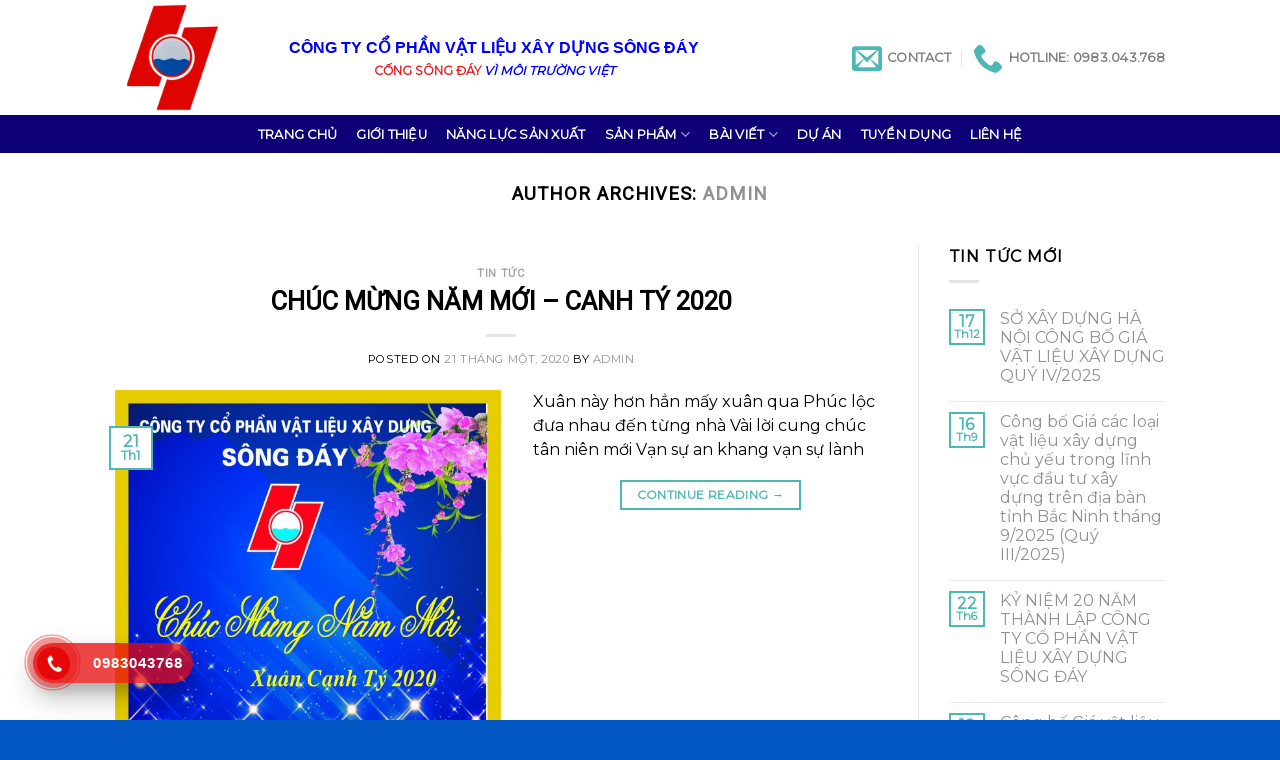

--- FILE ---
content_type: text/html; charset=UTF-8
request_url: https://betongsongday.com/author/admin/page/6/
body_size: 15964
content:
<!DOCTYPE html>
<!--[if IE 9 ]> <html lang="vi-VN" class="ie9 loading-site no-js"> <![endif]-->
<!--[if IE 8 ]> <html lang="vi-VN" class="ie8 loading-site no-js"> <![endif]-->
<!--[if (gte IE 9)|!(IE)]><!--><html lang="vi-VN" class="loading-site no-js"> <!--<![endif]-->
<head>
	<meta charset="UTF-8" />
	<meta name="viewport" content="width=device-width, initial-scale=1.0, maximum-scale=1.0, user-scalable=no" />

	<link rel="profile" href="https://gmpg.org/xfn/11" />
	<link rel="pingback" href="https://betongsongday.com/xmlrpc.php" />

	<script>(function(html){html.className = html.className.replace(/\bno-js\b/,'js')})(document.documentElement);</script>
<title>admin &#8211; Trang 6 &#8211; Bê Tông Sông Đáy</title>
<link rel='dns-prefetch' href='//s.w.org' />
<link rel="alternate" type="application/rss+xml" title="Dòng thông tin Bê Tông Sông Đáy &raquo;" href="https://betongsongday.com/feed/" />
<link rel="alternate" type="application/rss+xml" title="Dòng phản hồi Bê Tông Sông Đáy &raquo;" href="https://betongsongday.com/comments/feed/" />
<link rel="alternate" type="application/rss+xml" title="Dòng thông tin: Bê Tông Sông Đáy &raquo; bài viết bởi admin" href="https://betongsongday.com/author/admin/feed/" />
		<script type="text/javascript">
			window._wpemojiSettings = {"baseUrl":"https:\/\/s.w.org\/images\/core\/emoji\/12.0.0-1\/72x72\/","ext":".png","svgUrl":"https:\/\/s.w.org\/images\/core\/emoji\/12.0.0-1\/svg\/","svgExt":".svg","source":{"concatemoji":"https:\/\/betongsongday.com\/wp-includes\/js\/wp-emoji-release.min.js?ver=5.2.7"}};
			!function(a,b,c){function d(a,b){var c=String.fromCharCode;l.clearRect(0,0,k.width,k.height),l.fillText(c.apply(this,a),0,0);var d=k.toDataURL();l.clearRect(0,0,k.width,k.height),l.fillText(c.apply(this,b),0,0);var e=k.toDataURL();return d===e}function e(a){var b;if(!l||!l.fillText)return!1;switch(l.textBaseline="top",l.font="600 32px Arial",a){case"flag":return!(b=d([55356,56826,55356,56819],[55356,56826,8203,55356,56819]))&&(b=d([55356,57332,56128,56423,56128,56418,56128,56421,56128,56430,56128,56423,56128,56447],[55356,57332,8203,56128,56423,8203,56128,56418,8203,56128,56421,8203,56128,56430,8203,56128,56423,8203,56128,56447]),!b);case"emoji":return b=d([55357,56424,55356,57342,8205,55358,56605,8205,55357,56424,55356,57340],[55357,56424,55356,57342,8203,55358,56605,8203,55357,56424,55356,57340]),!b}return!1}function f(a){var c=b.createElement("script");c.src=a,c.defer=c.type="text/javascript",b.getElementsByTagName("head")[0].appendChild(c)}var g,h,i,j,k=b.createElement("canvas"),l=k.getContext&&k.getContext("2d");for(j=Array("flag","emoji"),c.supports={everything:!0,everythingExceptFlag:!0},i=0;i<j.length;i++)c.supports[j[i]]=e(j[i]),c.supports.everything=c.supports.everything&&c.supports[j[i]],"flag"!==j[i]&&(c.supports.everythingExceptFlag=c.supports.everythingExceptFlag&&c.supports[j[i]]);c.supports.everythingExceptFlag=c.supports.everythingExceptFlag&&!c.supports.flag,c.DOMReady=!1,c.readyCallback=function(){c.DOMReady=!0},c.supports.everything||(h=function(){c.readyCallback()},b.addEventListener?(b.addEventListener("DOMContentLoaded",h,!1),a.addEventListener("load",h,!1)):(a.attachEvent("onload",h),b.attachEvent("onreadystatechange",function(){"complete"===b.readyState&&c.readyCallback()})),g=c.source||{},g.concatemoji?f(g.concatemoji):g.wpemoji&&g.twemoji&&(f(g.twemoji),f(g.wpemoji)))}(window,document,window._wpemojiSettings);
		</script>
		<style type="text/css">
img.wp-smiley,
img.emoji {
	display: inline !important;
	border: none !important;
	box-shadow: none !important;
	height: 1em !important;
	width: 1em !important;
	margin: 0 .07em !important;
	vertical-align: -0.1em !important;
	background: none !important;
	padding: 0 !important;
}
</style>
	<link rel='stylesheet' id='wp-block-library-css'  href='https://betongsongday.com/wp-includes/css/dist/block-library/style.min.css?ver=5.2.7' type='text/css' media='all' />
<link rel='stylesheet' id='wc-block-style-css'  href='https://betongsongday.com/wp-content/plugins/woocommerce/packages/woocommerce-blocks/build/style.css?ver=2.3.0' type='text/css' media='all' />
<link rel='stylesheet' id='contact-form-7-css'  href='https://betongsongday.com/wp-content/plugins/contact-form-7/includes/css/styles.css?ver=5.1.4' type='text/css' media='all' />
<style id='woocommerce-inline-inline-css' type='text/css'>
.woocommerce form .form-row .required { visibility: visible; }
</style>
<link rel='stylesheet' id='flatsome-icons-css'  href='https://betongsongday.com/wp-content/themes/flatsome/assets/css/fl-icons.css?ver=3.3' type='text/css' media='all' />
<link rel='stylesheet' id='flatsome-main-css'  href='https://betongsongday.com/wp-content/themes/flatsome/assets/css/flatsome.css?ver=3.8.3' type='text/css' media='all' />
<link rel='stylesheet' id='flatsome-shop-css'  href='https://betongsongday.com/wp-content/themes/flatsome/assets/css/flatsome-shop.css?ver=3.8.3' type='text/css' media='all' />
<link rel='stylesheet' id='flatsome-style-css'  href='https://betongsongday.com/wp-content/themes/flatsome-child/style.css?ver=3.0' type='text/css' media='all' />
<script type="text/javascript">(function(a,d){if(a._nsl===d){a._nsl=[];var c=function(){if(a.jQuery===d)setTimeout(c,33);else{for(var b=0;b<a._nsl.length;b++)a._nsl[b].call(a,a.jQuery);a._nsl={push:function(b){b.call(a,a.jQuery)}}}};c()}})(window);</script><script type='text/javascript' src='https://betongsongday.com/wp-includes/js/jquery/jquery.js?ver=1.12.4-wp'></script>
<script type='text/javascript' src='https://betongsongday.com/wp-includes/js/jquery/jquery-migrate.min.js?ver=1.4.1'></script>
<link rel='https://api.w.org/' href='https://betongsongday.com/wp-json/' />
<link rel="EditURI" type="application/rsd+xml" title="RSD" href="https://betongsongday.com/xmlrpc.php?rsd" />
<link rel="wlwmanifest" type="application/wlwmanifest+xml" href="https://betongsongday.com/wp-includes/wlwmanifest.xml" /> 
<meta name="generator" content="WordPress 5.2.7" />
<meta name="generator" content="WooCommerce 3.7.0" />
<style>.bg{opacity: 0; transition: opacity 1s; -webkit-transition: opacity 1s;} .bg-loaded{opacity: 1;}</style><!--[if IE]><link rel="stylesheet" type="text/css" href="https://betongsongday.com/wp-content/themes/flatsome/assets/css/ie-fallback.css"><script src="//cdnjs.cloudflare.com/ajax/libs/html5shiv/3.6.1/html5shiv.js"></script><script>var head = document.getElementsByTagName('head')[0],style = document.createElement('style');style.type = 'text/css';style.styleSheet.cssText = ':before,:after{content:none !important';head.appendChild(style);setTimeout(function(){head.removeChild(style);}, 0);</script><script src="https://betongsongday.com/wp-content/themes/flatsome/assets/libs/ie-flexibility.js"></script><![endif]-->    <script type="text/javascript">
    WebFontConfig = {
      google: { families: [ "Roboto:regular,regular","Montserrat","Montserrat:regular,regular","Roboto:regular,regular", ] }
    };
    (function() {
      var wf = document.createElement('script');
      wf.src = 'https://ajax.googleapis.com/ajax/libs/webfont/1/webfont.js';
      wf.type = 'text/javascript';
      wf.async = 'true';
      var s = document.getElementsByTagName('script')[0];
      s.parentNode.insertBefore(wf, s);
    })(); </script>
  	<noscript><style>.woocommerce-product-gallery{ opacity: 1 !important; }</style></noscript>
	<link rel="icon" href="https://betongsongday.com/wp-content/uploads/2019/04/cropped-logo-1-32x32.png" sizes="32x32" />
<link rel="icon" href="https://betongsongday.com/wp-content/uploads/2019/04/cropped-logo-1-192x192.png" sizes="192x192" />
<link rel="apple-touch-icon-precomposed" href="https://betongsongday.com/wp-content/uploads/2019/04/cropped-logo-1-180x180.png" />
<meta name="msapplication-TileImage" content="https://betongsongday.com/wp-content/uploads/2019/04/cropped-logo-1-270x270.png" />
<style id="custom-css" type="text/css">:root {--primary-color: #4DB7B3;}.header-main{height: 115px}#logo img{max-height: 115px}#logo{width:144px;}.header-bottom{min-height: 38px}.header-top{min-height: 30px}.transparent .header-main{height: 30px}.transparent #logo img{max-height: 30px}.has-transparent + .page-title:first-of-type,.has-transparent + #main > .page-title,.has-transparent + #main > div > .page-title,.has-transparent + #main .page-header-wrapper:first-of-type .page-title{padding-top: 80px;}.header.show-on-scroll,.stuck .header-main{height:53px!important}.stuck #logo img{max-height: 53px!important}.search-form{ width: 40%;}.header-bg-color, .header-wrapper {background-color: rgba(255,255,255,0.9)}.header-bottom {background-color: #0d0077}.header-main .nav > li > a{line-height: 16px }.stuck .header-main .nav > li > a{line-height: 50px }.header-bottom-nav > li > a{line-height: 35px }@media (max-width: 549px) {.header-main{height: 70px}#logo img{max-height: 70px}}.main-menu-overlay{background-color: #4DB7B3}.header-top{background-color:rgba(94,94,94,0.42)!important;}/* Color */.accordion-title.active, .has-icon-bg .icon .icon-inner,.logo a, .primary.is-underline, .primary.is-link, .badge-outline .badge-inner, .nav-outline > li.active> a,.nav-outline >li.active > a, .cart-icon strong,[data-color='primary'], .is-outline.primary{color: #4DB7B3;}/* Color !important */[data-text-color="primary"]{color: #4DB7B3!important;}/* Background Color */[data-text-bg="primary"]{background-color: #4DB7B3;}/* Background */.scroll-to-bullets a,.featured-title, .label-new.menu-item > a:after, .nav-pagination > li > .current,.nav-pagination > li > span:hover,.nav-pagination > li > a:hover,.has-hover:hover .badge-outline .badge-inner,button[type="submit"], .button.wc-forward:not(.checkout):not(.checkout-button), .button.submit-button, .button.primary:not(.is-outline),.featured-table .title,.is-outline:hover, .has-icon:hover .icon-label,.nav-dropdown-bold .nav-column li > a:hover, .nav-dropdown.nav-dropdown-bold > li > a:hover, .nav-dropdown-bold.dark .nav-column li > a:hover, .nav-dropdown.nav-dropdown-bold.dark > li > a:hover, .is-outline:hover, .tagcloud a:hover,.grid-tools a, input[type='submit']:not(.is-form), .box-badge:hover .box-text, input.button.alt,.nav-box > li > a:hover,.nav-box > li.active > a,.nav-pills > li.active > a ,.current-dropdown .cart-icon strong, .cart-icon:hover strong, .nav-line-bottom > li > a:before, .nav-line-grow > li > a:before, .nav-line > li > a:before,.banner, .header-top, .slider-nav-circle .flickity-prev-next-button:hover svg, .slider-nav-circle .flickity-prev-next-button:hover .arrow, .primary.is-outline:hover, .button.primary:not(.is-outline), input[type='submit'].primary, input[type='submit'].primary, input[type='reset'].button, input[type='button'].primary, .badge-inner{background-color: #4DB7B3;}/* Border */.nav-vertical.nav-tabs > li.active > a,.scroll-to-bullets a.active,.nav-pagination > li > .current,.nav-pagination > li > span:hover,.nav-pagination > li > a:hover,.has-hover:hover .badge-outline .badge-inner,.accordion-title.active,.featured-table,.is-outline:hover, .tagcloud a:hover,blockquote, .has-border, .cart-icon strong:after,.cart-icon strong,.blockUI:before, .processing:before,.loading-spin, .slider-nav-circle .flickity-prev-next-button:hover svg, .slider-nav-circle .flickity-prev-next-button:hover .arrow, .primary.is-outline:hover{border-color: #4DB7B3}.nav-tabs > li.active > a{border-top-color: #4DB7B3}.widget_shopping_cart_content .blockUI.blockOverlay:before { border-left-color: #4DB7B3 }.woocommerce-checkout-review-order .blockUI.blockOverlay:before { border-left-color: #4DB7B3 }/* Fill */.slider .flickity-prev-next-button:hover svg,.slider .flickity-prev-next-button:hover .arrow{fill: #4DB7B3;}@media screen and (max-width: 549px){body{font-size: 100%;}}body{font-family:"Montserrat", sans-serif}body{color: #000000}.nav > li > a {font-family:"Montserrat", sans-serif;}.nav > li > a {font-weight: 0;}h1,h2,h3,h4,h5,h6,.heading-font, .off-canvas-center .nav-sidebar.nav-vertical > li > a{font-family: "Roboto", sans-serif;}h1,h2,h3,h4,h5,h6,.heading-font,.banner h1,.banner h2{font-weight: 0;}h1,h2,h3,h4,h5,h6,.heading-font{color: #000000;}.alt-font{font-family: "Roboto", sans-serif;}.alt-font{font-weight: 0!important;}.header:not(.transparent) .header-bottom-nav.nav > li > a{color: #ffffff;}.header:not(.transparent) .header-bottom-nav.nav > li > a:hover,.header:not(.transparent) .header-bottom-nav.nav > li.active > a,.header:not(.transparent) .header-bottom-nav.nav > li.current > a,.header:not(.transparent) .header-bottom-nav.nav > li > a.active,.header:not(.transparent) .header-bottom-nav.nav > li > a.current{color: #d12323;}.header-bottom-nav.nav-line-bottom > li > a:before,.header-bottom-nav.nav-line-grow > li > a:before,.header-bottom-nav.nav-line > li > a:before,.header-bottom-nav.nav-box > li > a:hover,.header-bottom-nav.nav-box > li.active > a,.header-bottom-nav.nav-pills > li > a:hover,.header-bottom-nav.nav-pills > li.active > a{color:#FFF!important;background-color: #d12323;}a{color: #919191;}.shop-page-title.featured-title .title-overlay{background-color: rgba(77,183,179,0.54);}@media screen and (min-width: 550px){.products .box-vertical .box-image{min-width: 300px!important;width: 300px!important;}}.header-main .social-icons,.header-main .cart-icon strong,.header-main .menu-title,.header-main .header-button > .button.is-outline,.header-main .nav > li > a > i:not(.icon-angle-down){color: #4DB7B3!important;}.header-main .header-button > .button.is-outline,.header-main .cart-icon strong:after,.header-main .cart-icon strong{border-color: #4DB7B3!important;}.header-main .header-button > .button:not(.is-outline){background-color: #4DB7B3!important;}.header-main .current-dropdown .cart-icon strong,.header-main .header-button > .button:hover,.header-main .header-button > .button:hover i,.header-main .header-button > .button:hover span{color:#FFF!important;}.header-main .menu-title:hover,.header-main .social-icons a:hover,.header-main .header-button > .button.is-outline:hover,.header-main .nav > li > a:hover > i:not(.icon-angle-down){color: #4DB7B3!important;}.header-main .current-dropdown .cart-icon strong,.header-main .header-button > .button:hover{background-color: #4DB7B3!important;}.header-main .current-dropdown .cart-icon strong:after,.header-main .current-dropdown .cart-icon strong,.header-main .header-button > .button:hover{border-color: #4DB7B3!important;}.footer-1{background-color: #FFFFFF}.footer-2{background-color: #FFFFFF}.absolute-footer, html{background-color: #0357c4}/* Custom CSS */.hotline-phone-ring-wrap {position: fixed;bottom: 0;left: 0;z-index: 999999;}.hotline-phone-ring {position: relative;visibility: visible;background-color: transparent;width: 110px;height: 110px;cursor: pointer;z-index: 11;-webkit-backface-visibility: hidden;-webkit-transform: translateZ(0);transition: visibility .5s;left: 0;bottom: 0;display: block;}.hotline-phone-ring-circle {width: 85px;height: 85px;top: 10px;left: 10px;position: absolute;background-color: transparent;border-radius: 100%;border: 2px solid #e60808;-webkit-animation: phonering-alo-circle-anim 1.2s infinite ease-in-out;animation: phonering-alo-circle-anim 1.2s infinite ease-in-out;transition: all .5s;-webkit-transform-origin: 50% 50%;-ms-transform-origin: 50% 50%;transform-origin: 50% 50%;opacity: 0.5;}.hotline-phone-ring-circle-fill {width: 55px;height: 55px;top: 25px;left: 25px;position: absolute;background-color: rgba(230, 8, 8, 0.7);border-radius: 100%;border: 2px solid transparent;-webkit-animation: phonering-alo-circle-fill-anim 2.3s infinite ease-in-out;animation: phonering-alo-circle-fill-anim 2.3s infinite ease-in-out;transition: all .5s;-webkit-transform-origin: 50% 50%;-ms-transform-origin: 50% 50%;transform-origin: 50% 50%;}.hotline-phone-ring-img-circle {background-color: #e60808;width: 33px;height: 33px;top: 37px;left: 37px;position: absolute;background-size: 20px;border-radius: 100%;border: 2px solid transparent;-webkit-animation: phonering-alo-circle-img-anim 1s infinite ease-in-out;animation: phonering-alo-circle-img-anim 1s infinite ease-in-out;-webkit-transform-origin: 50% 50%;-ms-transform-origin: 50% 50%;transform-origin: 50% 50%;display: -webkit-box;display: -webkit-flex;display: -ms-flexbox;display: flex;align-items: center;justify-content: center;}.hotline-phone-ring-img-circle .pps-btn-img {display: -webkit-box;display: -webkit-flex;display: -ms-flexbox;display: flex;}.hotline-phone-ring-img-circle .pps-btn-img img {width: 20px;height: 20px;}.hotline-bar {position: absolute;background: rgba(230, 8, 8, 0.75);height: 40px;width: 160px;line-height: 40px;border-radius: 3px;padding: 0 10px;background-size: 100%;cursor: pointer;transition: all 0.8s;-webkit-transition: all 0.8s;z-index: 9;box-shadow: 0 14px 28px rgba(0, 0, 0, 0.25), 0 10px 10px rgba(0, 0, 0, 0.1);border-radius: 50px !important;/* width: 175px !important; */left: 33px;bottom: 37px;}.hotline-bar > a {color: #fff;text-decoration: none;font-size: 15px;font-weight: bold;text-indent: 50px;display: block;letter-spacing: 1px;line-height: 40px;font-family: Arial;}.hotline-bar > a:hover,.hotline-bar > a:active {color: #fff;}@-webkit-keyframes phonering-alo-circle-anim {0% {-webkit-transform: rotate(0) scale(0.5) skew(1deg);-webkit-opacity: 0.1;}30% {-webkit-transform: rotate(0) scale(0.7) skew(1deg);-webkit-opacity: 0.5;}100% {-webkit-transform: rotate(0) scale(1) skew(1deg);-webkit-opacity: 0.1;}}@-webkit-keyframes phonering-alo-circle-fill-anim {0% {-webkit-transform: rotate(0) scale(0.7) skew(1deg);opacity: 0.6;}50% {-webkit-transform: rotate(0) scale(1) skew(1deg);opacity: 0.6;}100% {-webkit-transform: rotate(0) scale(0.7) skew(1deg);opacity: 0.6;}}@-webkit-keyframes phonering-alo-circle-img-anim {0% {-webkit-transform: rotate(0) scale(1) skew(1deg);}10% {-webkit-transform: rotate(-25deg) scale(1) skew(1deg);}20% {-webkit-transform: rotate(25deg) scale(1) skew(1deg);}30% {-webkit-transform: rotate(-25deg) scale(1) skew(1deg);}40% {-webkit-transform: rotate(25deg) scale(1) skew(1deg);}50% {-webkit-transform: rotate(0) scale(1) skew(1deg);}100% {-webkit-transform: rotate(0) scale(1) skew(1deg);}}@media (max-width: 768px) {.hotline-bar {display: none;}}.label-new.menu-item > a:after{content:"New";}.label-hot.menu-item > a:after{content:"Hot";}.label-sale.menu-item > a:after{content:"Sale";}.label-popular.menu-item > a:after{content:"Popular";}</style>		<style type="text/css" id="wp-custom-css">
			.post p {line-height: 1.5em;}		</style>
		</head>

<body class="archive paged author author-admin author-1 paged-6 author-paged-6 theme-flatsome woocommerce-no-js lightbox nav-dropdown-has-arrow">


<a class="skip-link screen-reader-text" href="#main">Skip to content</a>

<div id="wrapper">


<header id="header" class="header has-sticky sticky-jump">
   <div class="header-wrapper">
	<div id="masthead" class="header-main ">
      <div class="header-inner flex-row container logo-left medium-logo-center" role="navigation">

          <!-- Logo -->
          <div id="logo" class="flex-col logo">
            <!-- Header logo -->
<a href="https://betongsongday.com/" title="Bê Tông Sông Đáy - Công ty CP VLXD Sông Đáy" rel="home">
    <img width="144" height="115" src="https://betongsongday.com/wp-content/uploads/2019/04/logo-1.png" class="header_logo header-logo" alt="Bê Tông Sông Đáy" /><img width="144" height="115" src="https://betongsongday.com/wp-content/uploads/2019/04/logo-1.png" class="header-logo-dark" alt="Bê Tông Sông Đáy" /></a>
          </div>

          <!-- Mobile Left Elements -->
          <div class="flex-col show-for-medium flex-left">
            <ul class="mobile-nav nav nav-left ">
              <li class="nav-icon has-icon">
  		<a href="#" data-open="#main-menu" data-pos="center" data-bg="main-menu-overlay" data-color="dark" class="is-small" aria-controls="main-menu" aria-expanded="false">
		
		  <i class="icon-menu" ></i>
		  <span class="menu-title uppercase hide-for-small">Menu</span>		</a>
	</li>            </ul>
          </div>

          <!-- Left Elements -->
          <div class="flex-col hide-for-medium flex-left
            flex-grow">
            <ul class="header-nav header-nav-main nav nav-left  nav-uppercase" >
              <li class="html custom html_topbar_right"><p style="text-align: center;"><span style="color: #0000ff; font-family: tahoma, arial, helvetica, sans-serif; font-size: 120%;"><strong>CÔNG TY CỔ PHẦN VẬT LIỆU XÂY DỰNG SÔNG ĐÁY</strong></span></p>
<p style="text-align: center;"><span style="font-size: 90%;"><strong><span style="color: #000080;"><span style="color: #ed1c24;">CỐNG SÔNG ĐÁY</span> <span style="color: #0000ff;"><em>VÌ MÔI TRƯỜNG VIỆT</em></span></span></strong></span></p></li>            </ul>
          </div>

          <!-- Right Elements -->
          <div class="flex-col hide-for-medium flex-right">
            <ul class="header-nav header-nav-main nav nav-right  nav-uppercase">
              <li class="header-contact-wrapper">
		<ul id="header-contact" class="nav nav-divided nav-uppercase header-contact">
		
						<li class="">
			  <a href="/cdn-cgi/l/email-protection#0b7864656c6f6a7225636865784b6c666a626725686466" class="tooltip" title="songday.hcns@gmail.com">
				  <i class="icon-envelop" style="font-size:30px;"></i>			       <span>
			       	Contact			       </span>
			  </a>
			</li>
					
			
						<li class="">
			  <a href="tel:Hotline: 0983.043.768" class="tooltip" title="Hotline: 0983.043.768">
			     <i class="icon-phone" style="font-size:30px;"></i>			      <span>Hotline: 0983.043.768</span>
			  </a>
			</li>
				</ul>
</li>            </ul>
          </div>

          <!-- Mobile Right Elements -->
          <div class="flex-col show-for-medium flex-right">
            <ul class="mobile-nav nav nav-right ">
              <li class="cart-item has-icon">

<div class="header-button">      <a href="https://betongsongday.com" class="header-cart-link off-canvas-toggle nav-top-link icon button circle is-outline is-small" data-open="#cart-popup" data-class="off-canvas-cart" title="Giỏ hàng" data-pos="right">
  
    <i class="icon-shopping-cart"
    data-icon-label="0">
  </i>
  </a>
</div>
</li>
            </ul>
          </div>

      </div><!-- .header-inner -->
     
            <!-- Header divider -->
      <div class="container"><div class="top-divider full-width"></div></div>
      </div><!-- .header-main --><div id="wide-nav" class="header-bottom wide-nav hide-for-sticky nav-dark flex-has-center hide-for-medium">
    <div class="flex-row container">

            
                        <div class="flex-col hide-for-medium flex-center">
                <ul class="nav header-nav header-bottom-nav nav-center  nav-box nav-uppercase">
                    <li id="menu-item-1231" class="menu-item menu-item-type-post_type menu-item-object-page menu-item-home  menu-item-1231"><a href="https://betongsongday.com/" class="nav-top-link">TRANG CHỦ</a></li>
<li id="menu-item-306" class="menu-item menu-item-type-post_type menu-item-object-page  menu-item-306"><a href="https://betongsongday.com/gioi-thieu/" class="nav-top-link">GIỚI THIỆU</a></li>
<li id="menu-item-670" class="menu-item menu-item-type-post_type menu-item-object-page  menu-item-670"><a href="https://betongsongday.com/nang-luc-san-xuat/" class="nav-top-link">NĂNG LỰC SẢN XUẤT</a></li>
<li id="menu-item-1220" class="menu-item menu-item-type-post_type menu-item-object-page menu-item-has-children  menu-item-1220 has-dropdown"><a href="https://betongsongday.com/san-pham/" class="nav-top-link">SẢN PHẨM<i class="icon-angle-down" ></i></a>
<ul class='nav-dropdown nav-dropdown-default'>
	<li id="menu-item-1221" class="menu-item menu-item-type-post_type menu-item-object-page  menu-item-1221"><a href="https://betongsongday.com/cong-tron-3/">Cống tròn</a></li>
	<li id="menu-item-1222" class="menu-item menu-item-type-post_type menu-item-object-page  menu-item-1222"><a href="https://betongsongday.com/cong-hop/">Cống hộp</a></li>
	<li id="menu-item-1229" class="menu-item menu-item-type-post_type menu-item-object-page  menu-item-1229"><a href="https://betongsongday.com/hao-ky-thuat-2/">Hào kỹ thuật</a></li>
	<li id="menu-item-1230" class="menu-item menu-item-type-post_type menu-item-object-page  menu-item-1230"><a href="https://betongsongday.com/ho-ga-duc-san-2/">Hố ga đúc sẵn</a></li>
</ul>
</li>
<li id="menu-item-562" class="menu-item menu-item-type-custom menu-item-object-custom menu-item-has-children  menu-item-562 has-dropdown"><a href="https://betongsongday.com/category/tin-tuc/" class="nav-top-link">BÀI VIẾT<i class="icon-angle-down" ></i></a>
<ul class='nav-dropdown nav-dropdown-default'>
	<li id="menu-item-1224" class="menu-item menu-item-type-custom menu-item-object-custom  menu-item-1224"><a href="https://betongsongday.com/category/tin-tuc/">Tin tức</a></li>
	<li id="menu-item-1093" class="menu-item menu-item-type-taxonomy menu-item-object-category  menu-item-1093"><a href="https://betongsongday.com/category/chuyen-mon/">Chuyên môn</a></li>
</ul>
</li>
<li id="menu-item-307" class="menu-item menu-item-type-post_type menu-item-object-page  menu-item-307"><a href="https://betongsongday.com/du-an/" class="nav-top-link">DỰ ÁN</a></li>
<li id="menu-item-1092" class="menu-item menu-item-type-taxonomy menu-item-object-category  menu-item-1092"><a href="https://betongsongday.com/category/tuyen-dung/" class="nav-top-link">TUYỂN DỤNG</a></li>
<li id="menu-item-311" class="menu-item menu-item-type-post_type menu-item-object-page  menu-item-311"><a href="https://betongsongday.com/lien-he/" class="nav-top-link">LIÊN HỆ</a></li>
                </ul>
            </div><!-- flex-col -->
            
            
            
    </div><!-- .flex-row -->
</div><!-- .header-bottom -->

<div class="header-bg-container fill"><div class="header-bg-image fill"></div><div class="header-bg-color fill"></div></div><!-- .header-bg-container -->   </div><!-- header-wrapper-->
</header>


<main id="main" class="">

<div id="content" class="blog-wrapper blog-archive page-wrapper">
		<header class="archive-page-header">
	<div class="row">
	<div class="large-12 text-center col">
	<h1 class="page-title is-large uppercase">
		Author Archives: <span class="vcard"><a class="url fn n" href="https://betongsongday.com/author/admin/" title="admin" rel="me">admin</a></span>	</h1>
		</div>
	</div>
</header><!-- .page-header -->


<div class="row row-large row-divided ">
	
	<div class="large-9 col">
		<div id="post-list">


<article id="post-777" class="post-777 post type-post status-publish format-standard has-post-thumbnail hentry category-tin-tuc">
	<div class="article-inner ">
		
		<header class="entry-header">
		  		<div class="entry-header-text text-center">
				   	<h6 class="entry-category is-xsmall">
	<a href="https://betongsongday.com/category/tin-tuc/" rel="category tag">Tin Tức</a></h6>

<h2 class="entry-title"><a href="https://betongsongday.com/chuc-mung-nam-moi-canh-ty-2020/" rel="bookmark" class="plain">CHÚC MỪNG NĂM MỚI &#8211; CANH TÝ 2020</a></h2>
<div class="entry-divider is-divider small"></div>

	<div class="entry-meta uppercase is-xsmall">
		<span class="posted-on">Posted on <a href="https://betongsongday.com/chuc-mung-nam-moi-canh-ty-2020/" rel="bookmark"><time class="entry-date published updated" datetime="2020-01-21T01:01:24+07:00">21 Tháng Một, 2020</time></a></span><span class="byline"> by <span class="meta-author vcard"><a class="url fn n" href="https://betongsongday.com/author/admin/">admin</a></span></span>	</div><!-- .entry-meta -->
				</div><!-- .entry-header -->
		</header><!-- post-header -->
				<div class="entry-image-float">
	 		<a href="https://betongsongday.com/chuc-mung-nam-moi-canh-ty-2020/">
    <img width="595" height="800" src="https://betongsongday.com/wp-content/uploads/2020/01/CMNM-Song-Day-20202-595x800.jpg" class="attachment-large size-large wp-post-image" alt="" srcset="https://betongsongday.com/wp-content/uploads/2020/01/CMNM-Song-Day-20202-595x800.jpg 595w, https://betongsongday.com/wp-content/uploads/2020/01/CMNM-Song-Day-20202-298x400.jpg 298w, https://betongsongday.com/wp-content/uploads/2020/01/CMNM-Song-Day-20202-768x1033.jpg 768w, https://betongsongday.com/wp-content/uploads/2020/01/CMNM-Song-Day-20202-600x807.jpg 600w" sizes="(max-width: 595px) 100vw, 595px" /></a>
	 		<div class="badge absolute top post-date badge-outline">
	<div class="badge-inner">
		<span class="post-date-day">21</span><br>
		<span class="post-date-month is-small">Th1</span>
	</div>
</div>	 	</div>
 				<div class="entry-content">
		<div class="entry-summary">
		<p>Xuân này hơn hẳn mấy xuân qua Phúc lộc đưa nhau đến từng nhà Vài lời cung chúc tân niên mới Vạn sự an khang vạn sự lành</p>
		<div class="text-center">
			<a class="more-link button primary is-outline is-smaller" href="https://betongsongday.com/chuc-mung-nam-moi-canh-ty-2020/">Continue reading <span class="meta-nav">&rarr;</span></a>
		</div>
	</div><!-- .entry-summary -->
	
</div><!-- .entry-content -->		<div class="clearfix"></div>
		<footer class="entry-meta clearfix">
					<span class="cat-links">
			Posted in <a href="https://betongsongday.com/category/tin-tuc/" rel="category tag">Tin Tức</a>		</span>

			
		<span class="comments-link pull-right"><a href="https://betongsongday.com/chuc-mung-nam-moi-canh-ty-2020/#respond">Leave a comment</a></span>
	</footer><!-- .entry-meta -->
	</div><!-- .article-inner -->
</article><!-- #-777 -->


<article id="post-774" class="post-774 post type-post status-publish format-standard has-post-thumbnail hentry category-tin-tuc">
	<div class="article-inner ">
		
		<header class="entry-header">
		  		<div class="entry-header-text text-center">
				   	<h6 class="entry-category is-xsmall">
	<a href="https://betongsongday.com/category/tin-tuc/" rel="category tag">Tin Tức</a></h6>

<h2 class="entry-title"><a href="https://betongsongday.com/thong-bao-nghi-tet-nguyen-dan-cua-cong-ty-cp-vlxd-song-day/" rel="bookmark" class="plain">Thông báo nghỉ Tết Nguyên Đán của công ty CP VLXD Sông Đáy</a></h2>
<div class="entry-divider is-divider small"></div>

	<div class="entry-meta uppercase is-xsmall">
		<span class="posted-on">Posted on <a href="https://betongsongday.com/thong-bao-nghi-tet-nguyen-dan-cua-cong-ty-cp-vlxd-song-day/" rel="bookmark"><time class="entry-date published" datetime="2020-01-20T04:24:13+07:00">20 Tháng Một, 2020</time><time class="updated" datetime="2020-01-21T01:02:23+07:00">21 Tháng Một, 2020</time></a></span><span class="byline"> by <span class="meta-author vcard"><a class="url fn n" href="https://betongsongday.com/author/admin/">admin</a></span></span>	</div><!-- .entry-meta -->
				</div><!-- .entry-header -->
		</header><!-- post-header -->
				<div class="entry-image-float">
	 		<a href="https://betongsongday.com/thong-bao-nghi-tet-nguyen-dan-cua-cong-ty-cp-vlxd-song-day/">
    <img width="1000" height="600" src="https://betongsongday.com/wp-content/uploads/2020/01/baby.jpg" class="attachment-large size-large wp-post-image" alt="" srcset="https://betongsongday.com/wp-content/uploads/2020/01/baby.jpg 1000w, https://betongsongday.com/wp-content/uploads/2020/01/baby-667x400.jpg 667w, https://betongsongday.com/wp-content/uploads/2020/01/baby-768x461.jpg 768w, https://betongsongday.com/wp-content/uploads/2020/01/baby-600x360.jpg 600w" sizes="(max-width: 1000px) 100vw, 1000px" /></a>
	 		<div class="badge absolute top post-date badge-outline">
	<div class="badge-inner">
		<span class="post-date-day">20</span><br>
		<span class="post-date-month is-small">Th1</span>
	</div>
</div>	 	</div>
 				<div class="entry-content">
		<div class="entry-summary">
		<p>Kính gửi: Quý Khách Hàng Thân Mến Công ty CP VLXD Sông Đáy xin gửi lời cám ơn chân thành đến Quý Khách đã tin tưởng và hợp tác cùng chúng tôi trong suốt những năm qua. Nhân dịp năm mới 2020, công ty CP VLXD Sông Đáy xin kính chúc Quý Khách một năm [&#8230;]
		<div class="text-center">
			<a class="more-link button primary is-outline is-smaller" href="https://betongsongday.com/thong-bao-nghi-tet-nguyen-dan-cua-cong-ty-cp-vlxd-song-day/">Continue reading <span class="meta-nav">&rarr;</span></a>
		</div>
	</div><!-- .entry-summary -->
	
</div><!-- .entry-content -->		<div class="clearfix"></div>
		<footer class="entry-meta clearfix">
					<span class="cat-links">
			Posted in <a href="https://betongsongday.com/category/tin-tuc/" rel="category tag">Tin Tức</a>		</span>

			
		<span class="comments-link pull-right"><a href="https://betongsongday.com/thong-bao-nghi-tet-nguyen-dan-cua-cong-ty-cp-vlxd-song-day/#respond">Leave a comment</a></span>
	</footer><!-- .entry-meta -->
	</div><!-- .article-inner -->
</article><!-- #-774 -->


<article id="post-756" class="post-756 post type-post status-publish format-standard has-post-thumbnail hentry category-tin-tuc">
	<div class="article-inner ">
		
		<header class="entry-header">
		  		<div class="entry-header-text text-center">
				   	<h6 class="entry-category is-xsmall">
	<a href="https://betongsongday.com/category/tin-tuc/" rel="category tag">Tin Tức</a></h6>

<h2 class="entry-title"><a href="https://betongsongday.com/chuc-mung-sinh-nhat-cac-thanh-vien-thang-12/" rel="bookmark" class="plain">CHÚC MỪNG SINH NHẬT CÁC THÀNH VIÊN THÁNG 12</a></h2>
<div class="entry-divider is-divider small"></div>

	<div class="entry-meta uppercase is-xsmall">
		<span class="posted-on">Posted on <a href="https://betongsongday.com/chuc-mung-sinh-nhat-cac-thanh-vien-thang-12/" rel="bookmark"><time class="entry-date published updated" datetime="2019-12-02T15:18:33+07:00">2 Tháng Mười Hai, 2019</time></a></span><span class="byline"> by <span class="meta-author vcard"><a class="url fn n" href="https://betongsongday.com/author/admin/">admin</a></span></span>	</div><!-- .entry-meta -->
				</div><!-- .entry-header -->
		</header><!-- post-header -->
				<div class="entry-image-float">
	 		<a href="https://betongsongday.com/chuc-mung-sinh-nhat-cac-thanh-vien-thang-12/">
    <img width="960" height="450" src="https://betongsongday.com/wp-content/uploads/2019/12/sn.jpg" class="attachment-large size-large wp-post-image" alt="" srcset="https://betongsongday.com/wp-content/uploads/2019/12/sn.jpg 960w, https://betongsongday.com/wp-content/uploads/2019/12/sn-800x375.jpg 800w, https://betongsongday.com/wp-content/uploads/2019/12/sn-768x360.jpg 768w, https://betongsongday.com/wp-content/uploads/2019/12/sn-600x281.jpg 600w" sizes="(max-width: 960px) 100vw, 960px" /></a>
	 		<div class="badge absolute top post-date badge-outline">
	<div class="badge-inner">
		<span class="post-date-day">02</span><br>
		<span class="post-date-month is-small">Th12</span>
	</div>
</div>	 	</div>
 				<div class="entry-content">
		<div class="entry-summary">
		<p>Là nét đẹp truyền thống trong văn hóa công ty và đã trở thành thông lệ hàng tháng công ty Sông Đáy sẽ có những món quà gửi đến CBNV có sinh nhật trong tháng 12. Danh sách CBNV Sông Đáy sinh nhật tháng 12 Xin chúc các anh/chị có ngày sinh trong tháng 12 [&#8230;]
		<div class="text-center">
			<a class="more-link button primary is-outline is-smaller" href="https://betongsongday.com/chuc-mung-sinh-nhat-cac-thanh-vien-thang-12/">Continue reading <span class="meta-nav">&rarr;</span></a>
		</div>
	</div><!-- .entry-summary -->
	
</div><!-- .entry-content -->		<div class="clearfix"></div>
		<footer class="entry-meta clearfix">
					<span class="cat-links">
			Posted in <a href="https://betongsongday.com/category/tin-tuc/" rel="category tag">Tin Tức</a>		</span>

			
		<span class="comments-link pull-right"><a href="https://betongsongday.com/chuc-mung-sinh-nhat-cac-thanh-vien-thang-12/#respond">Leave a comment</a></span>
	</footer><!-- .entry-meta -->
	</div><!-- .article-inner -->
</article><!-- #-756 -->


<article id="post-738" class="post-738 post type-post status-publish format-standard has-post-thumbnail hentry category-tin-tuc">
	<div class="article-inner ">
		
		<header class="entry-header">
		  		<div class="entry-header-text text-center">
				   	<h6 class="entry-category is-xsmall">
	<a href="https://betongsongday.com/category/tin-tuc/" rel="category tag">Tin Tức</a></h6>

<h2 class="entry-title"><a href="https://betongsongday.com/chuc-mung-sinh-nhat-cac-thanh-vien-thang-11/" rel="bookmark" class="plain">CHÚC MỪNG SINH NHẬT CÁC THÀNH VIÊN THÁNG 11</a></h2>
<div class="entry-divider is-divider small"></div>

	<div class="entry-meta uppercase is-xsmall">
		<span class="posted-on">Posted on <a href="https://betongsongday.com/chuc-mung-sinh-nhat-cac-thanh-vien-thang-11/" rel="bookmark"><time class="entry-date published updated" datetime="2019-10-29T03:07:36+07:00">29 Tháng Mười, 2019</time></a></span><span class="byline"> by <span class="meta-author vcard"><a class="url fn n" href="https://betongsongday.com/author/admin/">admin</a></span></span>	</div><!-- .entry-meta -->
				</div><!-- .entry-header -->
		</header><!-- post-header -->
				<div class="entry-image-float">
	 		<a href="https://betongsongday.com/chuc-mung-sinh-nhat-cac-thanh-vien-thang-11/">
    <img width="750" height="500" src="https://betongsongday.com/wp-content/uploads/2019/10/cmsn11.jpg" class="attachment-large size-large wp-post-image" alt="" srcset="https://betongsongday.com/wp-content/uploads/2019/10/cmsn11.jpg 750w, https://betongsongday.com/wp-content/uploads/2019/10/cmsn11-600x400.jpg 600w" sizes="(max-width: 750px) 100vw, 750px" /></a>
	 		<div class="badge absolute top post-date badge-outline">
	<div class="badge-inner">
		<span class="post-date-day">29</span><br>
		<span class="post-date-month is-small">Th10</span>
	</div>
</div>	 	</div>
 				<div class="entry-content">
		<div class="entry-summary">
		<p>Là nét đẹp truyền thống trong văn hóa công ty và đã trở thành thông lệ hàng tháng công ty Sông Đáy sẽ có những món quà gửi đến CBNV có sinh nhật trong tháng 11. Danh sách CBNV Sông Đáy sinh nhật tháng 11 Xin chúc các anh/chị có ngày sinh trong tháng 11 [&#8230;]
		<div class="text-center">
			<a class="more-link button primary is-outline is-smaller" href="https://betongsongday.com/chuc-mung-sinh-nhat-cac-thanh-vien-thang-11/">Continue reading <span class="meta-nav">&rarr;</span></a>
		</div>
	</div><!-- .entry-summary -->
	
</div><!-- .entry-content -->		<div class="clearfix"></div>
		<footer class="entry-meta clearfix">
					<span class="cat-links">
			Posted in <a href="https://betongsongday.com/category/tin-tuc/" rel="category tag">Tin Tức</a>		</span>

			
		<span class="comments-link pull-right"><a href="https://betongsongday.com/chuc-mung-sinh-nhat-cac-thanh-vien-thang-11/#respond">Leave a comment</a></span>
	</footer><!-- .entry-meta -->
	</div><!-- .article-inner -->
</article><!-- #-738 -->


<article id="post-727" class="post-727 post type-post status-publish format-standard has-post-thumbnail hentry category-tin-tuc">
	<div class="article-inner ">
		
		<header class="entry-header">
		  		<div class="entry-header-text text-center">
				   	<h6 class="entry-category is-xsmall">
	<a href="https://betongsongday.com/category/tin-tuc/" rel="category tag">Tin Tức</a></h6>

<h2 class="entry-title"><a href="https://betongsongday.com/chuc-mung-sinh-nhat-cac-thanh-vien-thang-10/" rel="bookmark" class="plain">CHÚC MỪNG SINH NHẬT CÁC THÀNH VIÊN THÁNG 10</a></h2>
<div class="entry-divider is-divider small"></div>

	<div class="entry-meta uppercase is-xsmall">
		<span class="posted-on">Posted on <a href="https://betongsongday.com/chuc-mung-sinh-nhat-cac-thanh-vien-thang-10/" rel="bookmark"><time class="entry-date published" datetime="2019-10-07T12:14:14+07:00">7 Tháng Mười, 2019</time><time class="updated" datetime="2019-10-29T03:07:44+07:00">29 Tháng Mười, 2019</time></a></span><span class="byline"> by <span class="meta-author vcard"><a class="url fn n" href="https://betongsongday.com/author/admin/">admin</a></span></span>	</div><!-- .entry-meta -->
				</div><!-- .entry-header -->
		</header><!-- post-header -->
				<div class="entry-image-float">
	 		<a href="https://betongsongday.com/chuc-mung-sinh-nhat-cac-thanh-vien-thang-10/">
    <img width="1020" height="574" src="https://betongsongday.com/wp-content/uploads/2019/10/hpbd.jpg" class="attachment-large size-large wp-post-image" alt="" srcset="https://betongsongday.com/wp-content/uploads/2019/10/hpbd.jpg 1280w, https://betongsongday.com/wp-content/uploads/2019/10/hpbd-711x400.jpg 711w, https://betongsongday.com/wp-content/uploads/2019/10/hpbd-768x432.jpg 768w, https://betongsongday.com/wp-content/uploads/2019/10/hpbd-600x338.jpg 600w" sizes="(max-width: 1020px) 100vw, 1020px" /></a>
	 		<div class="badge absolute top post-date badge-outline">
	<div class="badge-inner">
		<span class="post-date-day">07</span><br>
		<span class="post-date-month is-small">Th10</span>
	</div>
</div>	 	</div>
 				<div class="entry-content">
		<div class="entry-summary">
		<p>Là nét đẹp truyền thống trong văn hóa công ty và đã trở thành thông lệ hàng tháng công ty Sông Đáy sẽ có những món quà gửi đến CBNV có sinh nhật trong tháng 10. Danh sách CBNV Sông Đáy sinh nhật tháng 10 Xin chúc các anh/chị có ngày sinh trong tháng 10 [&#8230;]
		<div class="text-center">
			<a class="more-link button primary is-outline is-smaller" href="https://betongsongday.com/chuc-mung-sinh-nhat-cac-thanh-vien-thang-10/">Continue reading <span class="meta-nav">&rarr;</span></a>
		</div>
	</div><!-- .entry-summary -->
	
</div><!-- .entry-content -->		<div class="clearfix"></div>
		<footer class="entry-meta clearfix">
					<span class="cat-links">
			Posted in <a href="https://betongsongday.com/category/tin-tuc/" rel="category tag">Tin Tức</a>		</span>

			
		<span class="comments-link pull-right"><a href="https://betongsongday.com/chuc-mung-sinh-nhat-cac-thanh-vien-thang-10/#respond">Leave a comment</a></span>
	</footer><!-- .entry-meta -->
	</div><!-- .article-inner -->
</article><!-- #-727 -->


<article id="post-625" class="post-625 post type-post status-publish format-standard has-post-thumbnail hentry category-bang-bao-gia-be-tong-song-day">
	<div class="article-inner ">
		
		<header class="entry-header">
		  		<div class="entry-header-text text-center">
				   	<h6 class="entry-category is-xsmall">
	<a href="https://betongsongday.com/category/bang-bao-gia-be-tong-song-day/" rel="category tag">Bảng Báo Giá</a></h6>

<h2 class="entry-title"><a href="https://betongsongday.com/bao-gia-ong-cong-tron-be-tong-cot-thep-duc-san-song-day-2019/" rel="bookmark" class="plain">BÁO GIÁ ỐNG CỐNG TRÒN BÊ TÔNG CỐT THÉP ĐÚC SẴN SÔNG ĐÁY 2019</a></h2>
<div class="entry-divider is-divider small"></div>

	<div class="entry-meta uppercase is-xsmall">
		<span class="posted-on">Posted on <a href="https://betongsongday.com/bao-gia-ong-cong-tron-be-tong-cot-thep-duc-san-song-day-2019/" rel="bookmark"><time class="entry-date published updated" datetime="2019-08-06T04:08:34+07:00">6 Tháng Tám, 2019</time></a></span><span class="byline"> by <span class="meta-author vcard"><a class="url fn n" href="https://betongsongday.com/author/admin/">admin</a></span></span>	</div><!-- .entry-meta -->
				</div><!-- .entry-header -->
		</header><!-- post-header -->
				<div class="entry-image-float">
	 		<a href="https://betongsongday.com/bao-gia-ong-cong-tron-be-tong-cot-thep-duc-san-song-day-2019/">
    <img width="1020" height="574" src="https://betongsongday.com/wp-content/uploads/2019/05/cong-tron-be-tong-cot-thep-song-day-1400x788.jpg" class="attachment-large size-large wp-post-image" alt="" srcset="https://betongsongday.com/wp-content/uploads/2019/05/cong-tron-be-tong-cot-thep-song-day-1400x788.jpg 1400w, https://betongsongday.com/wp-content/uploads/2019/05/cong-tron-be-tong-cot-thep-song-day-711x400.jpg 711w, https://betongsongday.com/wp-content/uploads/2019/05/cong-tron-be-tong-cot-thep-song-day-768x432.jpg 768w, https://betongsongday.com/wp-content/uploads/2019/05/cong-tron-be-tong-cot-thep-song-day-600x338.jpg 600w" sizes="(max-width: 1020px) 100vw, 1020px" /></a>
	 		<div class="badge absolute top post-date badge-outline">
	<div class="badge-inner">
		<span class="post-date-day">06</span><br>
		<span class="post-date-month is-small">Th8</span>
	</div>
</div>	 	</div>
 				<div class="entry-content">
		<div class="entry-summary">
		<p>Công ty CP VLXD Sông Đáy trân trọng gửi tới quý khách hàng bảng báo giá ống cống bê tông cốt thép đúc sẵn như sau: STT Loại cống Chủng loại Đơn giá (đồng/md) 1 Cống tròn D300 loe, L=2500mm HL-93 (Tải TC)               228,000 2 Cống tròn D400 loe, L=2500mm HL-93 (Tải TC)               257,000 3 [&#8230;]
		<div class="text-center">
			<a class="more-link button primary is-outline is-smaller" href="https://betongsongday.com/bao-gia-ong-cong-tron-be-tong-cot-thep-duc-san-song-day-2019/">Continue reading <span class="meta-nav">&rarr;</span></a>
		</div>
	</div><!-- .entry-summary -->
	
</div><!-- .entry-content -->		<div class="clearfix"></div>
		<footer class="entry-meta clearfix">
					<span class="cat-links">
			Posted in <a href="https://betongsongday.com/category/bang-bao-gia-be-tong-song-day/" rel="category tag">Bảng Báo Giá</a>		</span>

			
		<span class="comments-link pull-right"><a href="https://betongsongday.com/bao-gia-ong-cong-tron-be-tong-cot-thep-duc-san-song-day-2019/#respond">Leave a comment</a></span>
	</footer><!-- .entry-meta -->
	</div><!-- .article-inner -->
</article><!-- #-625 -->


<article id="post-623" class="post-623 post type-post status-publish format-standard has-post-thumbnail hentry category-bang-bao-gia-be-tong-song-day">
	<div class="article-inner ">
		
		<header class="entry-header">
		  		<div class="entry-header-text text-center">
				   	<h6 class="entry-category is-xsmall">
	<a href="https://betongsongday.com/category/bang-bao-gia-be-tong-song-day/" rel="category tag">Bảng Báo Giá</a></h6>

<h2 class="entry-title"><a href="https://betongsongday.com/bao-gia-ho-ga-be-tong-cot-thep-duc-san-song-day-2019/" rel="bookmark" class="plain">BÁO GIÁ HỐ GA BÊ TÔNG CỐT THÉP ĐÚC SẴN SÔNG ĐÁY 2019</a></h2>
<div class="entry-divider is-divider small"></div>

	<div class="entry-meta uppercase is-xsmall">
		<span class="posted-on">Posted on <a href="https://betongsongday.com/bao-gia-ho-ga-be-tong-cot-thep-duc-san-song-day-2019/" rel="bookmark"><time class="entry-date published updated" datetime="2019-08-06T04:06:53+07:00">6 Tháng Tám, 2019</time></a></span><span class="byline"> by <span class="meta-author vcard"><a class="url fn n" href="https://betongsongday.com/author/admin/">admin</a></span></span>	</div><!-- .entry-meta -->
				</div><!-- .entry-header -->
		</header><!-- post-header -->
				<div class="entry-image-float">
	 		<a href="https://betongsongday.com/bao-gia-ho-ga-be-tong-cot-thep-duc-san-song-day-2019/">
    <img width="800" height="600" src="https://betongsongday.com/wp-content/uploads/2019/05/cong-hop-doi-be-tong-cot-thep.jpg" class="attachment-large size-large wp-post-image" alt="" srcset="https://betongsongday.com/wp-content/uploads/2019/05/cong-hop-doi-be-tong-cot-thep.jpg 800w, https://betongsongday.com/wp-content/uploads/2019/05/cong-hop-doi-be-tong-cot-thep-533x400.jpg 533w, https://betongsongday.com/wp-content/uploads/2019/05/cong-hop-doi-be-tong-cot-thep-768x576.jpg 768w, https://betongsongday.com/wp-content/uploads/2019/05/cong-hop-doi-be-tong-cot-thep-600x450.jpg 600w" sizes="(max-width: 800px) 100vw, 800px" /></a>
	 		<div class="badge absolute top post-date badge-outline">
	<div class="badge-inner">
		<span class="post-date-day">06</span><br>
		<span class="post-date-month is-small">Th8</span>
	</div>
</div>	 	</div>
 				<div class="entry-content">
		<div class="entry-summary">
		<p>Công ty CP VLXD Sông Đáy trân trọng gửi tới quý khách hàng bảng báo giá ga bê tông cốt thép đúc sẵn như sau: STT Chủng loại đơn giá ( đồng/md) 1 H 400x400x400 1,000,000 2 H 600x600x600 1,250,000 3 H 800x800x800 2,200,000 4 H 1000x1000x1000 2,500,000 5 H 1200x1200x1200 2,800,000 6 H 1400x1400x1400 [&#8230;]
		<div class="text-center">
			<a class="more-link button primary is-outline is-smaller" href="https://betongsongday.com/bao-gia-ho-ga-be-tong-cot-thep-duc-san-song-day-2019/">Continue reading <span class="meta-nav">&rarr;</span></a>
		</div>
	</div><!-- .entry-summary -->
	
</div><!-- .entry-content -->		<div class="clearfix"></div>
		<footer class="entry-meta clearfix">
					<span class="cat-links">
			Posted in <a href="https://betongsongday.com/category/bang-bao-gia-be-tong-song-day/" rel="category tag">Bảng Báo Giá</a>		</span>

			
		<span class="comments-link pull-right"><a href="https://betongsongday.com/bao-gia-ho-ga-be-tong-cot-thep-duc-san-song-day-2019/#respond">Leave a comment</a></span>
	</footer><!-- .entry-meta -->
	</div><!-- .article-inner -->
</article><!-- #-623 -->


<article id="post-619" class="post-619 post type-post status-publish format-standard has-post-thumbnail hentry category-tin-tuc">
	<div class="article-inner ">
		
		<header class="entry-header">
		  		<div class="entry-header-text text-center">
				   	<h6 class="entry-category is-xsmall">
	<a href="https://betongsongday.com/category/tin-tuc/" rel="category tag">Tin Tức</a></h6>

<h2 class="entry-title"><a href="https://betongsongday.com/chuc-mung-sinh-nhat-cac-thanh-vien-thang-8/" rel="bookmark" class="plain">CHÚC MỪNG SINH NHẬT CÁC THÀNH VIÊN THÁNG 8</a></h2>
<div class="entry-divider is-divider small"></div>

	<div class="entry-meta uppercase is-xsmall">
		<span class="posted-on">Posted on <a href="https://betongsongday.com/chuc-mung-sinh-nhat-cac-thanh-vien-thang-8/" rel="bookmark"><time class="entry-date published updated" datetime="2019-08-06T03:29:25+07:00">6 Tháng Tám, 2019</time></a></span><span class="byline"> by <span class="meta-author vcard"><a class="url fn n" href="https://betongsongday.com/author/admin/">admin</a></span></span>	</div><!-- .entry-meta -->
				</div><!-- .entry-header -->
		</header><!-- post-header -->
				<div class="entry-image-float">
	 		<a href="https://betongsongday.com/chuc-mung-sinh-nhat-cac-thanh-vien-thang-8/">
    <img width="1020" height="522" src="https://betongsongday.com/wp-content/uploads/2019/08/SN8-1400x717.jpg" class="attachment-large size-large wp-post-image" alt="" srcset="https://betongsongday.com/wp-content/uploads/2019/08/SN8-1400x717.jpg 1400w, https://betongsongday.com/wp-content/uploads/2019/08/SN8-781x400.jpg 781w, https://betongsongday.com/wp-content/uploads/2019/08/SN8-768x393.jpg 768w, https://betongsongday.com/wp-content/uploads/2019/08/SN8-600x307.jpg 600w" sizes="(max-width: 1020px) 100vw, 1020px" /></a>
	 		<div class="badge absolute top post-date badge-outline">
	<div class="badge-inner">
		<span class="post-date-day">06</span><br>
		<span class="post-date-month is-small">Th8</span>
	</div>
</div>	 	</div>
 				<div class="entry-content">
		<div class="entry-summary">
		<p>Là nét đẹp truyền thống trong văn hóa công ty và đã trở thành thông lệ hàng tháng công ty Sông Đáy sẽ có những món quà gửi đến CBNV có sinh nhật trong tháng 8. Danh sách CBNV Sông Đáy sinh nhật tháng 8 Xin chúc các anh/chị có ngày sinh trong tháng 8 [&#8230;]
		<div class="text-center">
			<a class="more-link button primary is-outline is-smaller" href="https://betongsongday.com/chuc-mung-sinh-nhat-cac-thanh-vien-thang-8/">Continue reading <span class="meta-nav">&rarr;</span></a>
		</div>
	</div><!-- .entry-summary -->
	
</div><!-- .entry-content -->		<div class="clearfix"></div>
		<footer class="entry-meta clearfix">
					<span class="cat-links">
			Posted in <a href="https://betongsongday.com/category/tin-tuc/" rel="category tag">Tin Tức</a>		</span>

			
		<span class="comments-link pull-right"><a href="https://betongsongday.com/chuc-mung-sinh-nhat-cac-thanh-vien-thang-8/#respond">Leave a comment</a></span>
	</footer><!-- .entry-meta -->
	</div><!-- .article-inner -->
</article><!-- #-619 -->


<article id="post-607" class="post-607 post type-post status-publish format-standard has-post-thumbnail hentry category-tin-tuc">
	<div class="article-inner ">
		
		<header class="entry-header">
		  		<div class="entry-header-text text-center">
				   	<h6 class="entry-category is-xsmall">
	<a href="https://betongsongday.com/category/tin-tuc/" rel="category tag">Tin Tức</a></h6>

<h2 class="entry-title"><a href="https://betongsongday.com/chuc-mung-sinh-nhat-cac-thanh-vien-thang-7/" rel="bookmark" class="plain">CHÚC MỪNG SINH NHẬT CÁC THÀNH VIÊN THÁNG 7</a></h2>
<div class="entry-divider is-divider small"></div>

	<div class="entry-meta uppercase is-xsmall">
		<span class="posted-on">Posted on <a href="https://betongsongday.com/chuc-mung-sinh-nhat-cac-thanh-vien-thang-7/" rel="bookmark"><time class="entry-date published" datetime="2019-07-15T03:49:20+07:00">15 Tháng Bảy, 2019</time><time class="updated" datetime="2019-07-15T03:50:56+07:00">15 Tháng Bảy, 2019</time></a></span><span class="byline"> by <span class="meta-author vcard"><a class="url fn n" href="https://betongsongday.com/author/admin/">admin</a></span></span>	</div><!-- .entry-meta -->
				</div><!-- .entry-header -->
		</header><!-- post-header -->
				<div class="entry-image-float">
	 		<a href="https://betongsongday.com/chuc-mung-sinh-nhat-cac-thanh-vien-thang-7/">
    <img width="1020" height="522" src="https://betongsongday.com/wp-content/uploads/2019/07/sncty.jpg" class="attachment-large size-large wp-post-image" alt="Sinh nhật tháng 7" srcset="https://betongsongday.com/wp-content/uploads/2019/07/sncty.jpg 1200w, https://betongsongday.com/wp-content/uploads/2019/07/sncty-782x400.jpg 782w, https://betongsongday.com/wp-content/uploads/2019/07/sncty-768x393.jpg 768w, https://betongsongday.com/wp-content/uploads/2019/07/sncty-600x307.jpg 600w" sizes="(max-width: 1020px) 100vw, 1020px" /></a>
	 		<div class="badge absolute top post-date badge-outline">
	<div class="badge-inner">
		<span class="post-date-day">15</span><br>
		<span class="post-date-month is-small">Th7</span>
	</div>
</div>	 	</div>
 				<div class="entry-content">
		<div class="entry-summary">
		<p>Là nét đẹp truyền thống trong văn hóa công ty và đã trở thành thông lệ hàng tháng công ty Sông Đáy sẽ có những món quà gửi đến CBNV có sinh nhật trong tháng 7. Danh sách CBNV Sông Đáy sinh nhật tháng 7 Hoàng Xuân Trường Bùi Đình Long Nguyễn Trọng Trường Nguyễn [&#8230;]
		<div class="text-center">
			<a class="more-link button primary is-outline is-smaller" href="https://betongsongday.com/chuc-mung-sinh-nhat-cac-thanh-vien-thang-7/">Continue reading <span class="meta-nav">&rarr;</span></a>
		</div>
	</div><!-- .entry-summary -->
	
</div><!-- .entry-content -->		<div class="clearfix"></div>
		<footer class="entry-meta clearfix">
					<span class="cat-links">
			Posted in <a href="https://betongsongday.com/category/tin-tuc/" rel="category tag">Tin Tức</a>		</span>

			
		<span class="comments-link pull-right"><a href="https://betongsongday.com/chuc-mung-sinh-nhat-cac-thanh-vien-thang-7/#respond">Leave a comment</a></span>
	</footer><!-- .entry-meta -->
	</div><!-- .article-inner -->
</article><!-- #-607 -->


<article id="post-596" class="post-596 post type-post status-publish format-standard has-post-thumbnail hentry category-tin-tuc">
	<div class="article-inner ">
		
		<header class="entry-header">
		  		<div class="entry-header-text text-center">
				   	<h6 class="entry-category is-xsmall">
	<a href="https://betongsongday.com/category/tin-tuc/" rel="category tag">Tin Tức</a></h6>

<h2 class="entry-title"><a href="https://betongsongday.com/chuong-trinh-du-lich-nghi-duong-2019-cho-cbnv-cong-ty/" rel="bookmark" class="plain">Chương trình du lịch nghỉ dưỡng 2019 cho CBNV công ty</a></h2>
<div class="entry-divider is-divider small"></div>

	<div class="entry-meta uppercase is-xsmall">
		<span class="posted-on">Posted on <a href="https://betongsongday.com/chuong-trinh-du-lich-nghi-duong-2019-cho-cbnv-cong-ty/" rel="bookmark"><time class="entry-date published" datetime="2019-07-11T03:26:56+07:00">11 Tháng Bảy, 2019</time><time class="updated" datetime="2019-07-11T03:33:10+07:00">11 Tháng Bảy, 2019</time></a></span><span class="byline"> by <span class="meta-author vcard"><a class="url fn n" href="https://betongsongday.com/author/admin/">admin</a></span></span>	</div><!-- .entry-meta -->
				</div><!-- .entry-header -->
		</header><!-- post-header -->
				<div class="entry-image-float">
	 		<a href="https://betongsongday.com/chuong-trinh-du-lich-nghi-duong-2019-cho-cbnv-cong-ty/">
    <img width="960" height="720" src="https://betongsongday.com/wp-content/uploads/2019/07/66498328_319431555627126_4642383575621042176_n.jpg" class="attachment-large size-large wp-post-image" alt="Hình ảnh nghỉ dưỡng của CBNV cty" srcset="https://betongsongday.com/wp-content/uploads/2019/07/66498328_319431555627126_4642383575621042176_n.jpg 960w, https://betongsongday.com/wp-content/uploads/2019/07/66498328_319431555627126_4642383575621042176_n-533x400.jpg 533w, https://betongsongday.com/wp-content/uploads/2019/07/66498328_319431555627126_4642383575621042176_n-768x576.jpg 768w, https://betongsongday.com/wp-content/uploads/2019/07/66498328_319431555627126_4642383575621042176_n-600x450.jpg 600w" sizes="(max-width: 960px) 100vw, 960px" /></a>
	 		<div class="badge absolute top post-date badge-outline">
	<div class="badge-inner">
		<span class="post-date-day">11</span><br>
		<span class="post-date-month is-small">Th7</span>
	</div>
</div>	 	</div>
 				<div class="entry-content">
		<div class="entry-summary">
		<p>Việc tổ chức nghỉ mát hàng năm cho CBNV là một trong những hoạt động thường niên mà Công ty Cổ phần Vật liệu Xây dựng Sông Đáy luôn quan tâm, chú trọng nhằm mang lại niềm vui, những giây phút nghỉ ngơi, thư giãn sau những ngày làm việc, là cơ hội để các [&#8230;]
		<div class="text-center">
			<a class="more-link button primary is-outline is-smaller" href="https://betongsongday.com/chuong-trinh-du-lich-nghi-duong-2019-cho-cbnv-cong-ty/">Continue reading <span class="meta-nav">&rarr;</span></a>
		</div>
	</div><!-- .entry-summary -->
	
</div><!-- .entry-content -->		<div class="clearfix"></div>
		<footer class="entry-meta clearfix">
					<span class="cat-links">
			Posted in <a href="https://betongsongday.com/category/tin-tuc/" rel="category tag">Tin Tức</a>		</span>

			
		<span class="comments-link pull-right"><a href="https://betongsongday.com/chuong-trinh-du-lich-nghi-duong-2019-cho-cbnv-cong-ty/#respond">Leave a comment</a></span>
	</footer><!-- .entry-meta -->
	</div><!-- .article-inner -->
</article><!-- #-596 -->


<ul class="page-numbers nav-pagination links text-center"><li><a class="prev page-number" href="https://betongsongday.com/author/admin/page/5/"><i class="icon-angle-left" ></i></a></li><li><a class='page-number' href='https://betongsongday.com/author/admin/page/1/'>1</a></li><li><span class="page-number dots">&hellip;</span></li><li><a class='page-number' href='https://betongsongday.com/author/admin/page/3/'>3</a></li><li><a class='page-number' href='https://betongsongday.com/author/admin/page/4/'>4</a></li><li><a class='page-number' href='https://betongsongday.com/author/admin/page/5/'>5</a></li><li><span aria-current='page' class='page-number current'>6</span></li><li><a class='page-number' href='https://betongsongday.com/author/admin/page/7/'>7</a></li><li><a class="next page-number" href="https://betongsongday.com/author/admin/page/7/"><i class="icon-angle-right" ></i></a></li></ul>
</div>

	</div> <!-- .large-9 -->

	<div class="post-sidebar large-3 col">
		<div id="secondary" class="widget-area " role="complementary">
				<aside id="flatsome_recent_posts-17" class="widget flatsome_recent_posts">		<span class="widget-title "><span>Tin Tức Mới</span></span><div class="is-divider small"></div>		<ul>		
		
		<li class="recent-blog-posts-li">
			<div class="flex-row recent-blog-posts align-top pt-half pb-half">
				<div class="flex-col mr-half">
					<div class="badge post-date badge-small badge-outline">
							<div class="badge-inner bg-fill" >
                                								<span class="post-date-day">17</span><br>
								<span class="post-date-month is-xsmall">Th12</span>
                                							</div>
					</div>
				</div><!-- .flex-col -->
				<div class="flex-col flex-grow">
					  <a href="https://betongsongday.com/so-xay-dung-ha-noi-cong-bo-gia-vat-lieu-xay-dung-quy-iv-2025/" title="SỞ XÂY DỰNG HÀ NỘI CÔNG BỐ GIÁ VẬT LIỆU XÂY DỰNG QUÝ IV/2025">SỞ XÂY DỰNG HÀ NỘI CÔNG BỐ GIÁ VẬT LIỆU XÂY DỰNG QUÝ IV/2025</a>
				   	  <span class="post_comments op-7 block is-xsmall"><a href="https://betongsongday.com/so-xay-dung-ha-noi-cong-bo-gia-vat-lieu-xay-dung-quy-iv-2025/#respond"></a></span>
				</div>
			</div><!-- .flex-row -->
		</li>
		
		
		<li class="recent-blog-posts-li">
			<div class="flex-row recent-blog-posts align-top pt-half pb-half">
				<div class="flex-col mr-half">
					<div class="badge post-date badge-small badge-outline">
							<div class="badge-inner bg-fill" >
                                								<span class="post-date-day">16</span><br>
								<span class="post-date-month is-xsmall">Th9</span>
                                							</div>
					</div>
				</div><!-- .flex-col -->
				<div class="flex-col flex-grow">
					  <a href="https://betongsongday.com/cong-bo-gia-cac-loai-vat-lieu-xay-dung-chu-yeu-trong-linh-vuc-dau-tu-xay-dung-tren-dia-ban-tinh-bac-ninh-thang-9-2025/" title="Công bố Giá các loại vật liệu xây dựng chủ yếu trong lĩnh vực đầu tư xây dựng trên địa bàn tỉnh Bắc Ninh tháng 9/2025 (Quý III/2025)">Công bố Giá các loại vật liệu xây dựng chủ yếu trong lĩnh vực đầu tư xây dựng trên địa bàn tỉnh Bắc Ninh tháng 9/2025 (Quý III/2025)</a>
				   	  <span class="post_comments op-7 block is-xsmall"><a href="https://betongsongday.com/cong-bo-gia-cac-loai-vat-lieu-xay-dung-chu-yeu-trong-linh-vuc-dau-tu-xay-dung-tren-dia-ban-tinh-bac-ninh-thang-9-2025/#respond"></a></span>
				</div>
			</div><!-- .flex-row -->
		</li>
		
		
		<li class="recent-blog-posts-li">
			<div class="flex-row recent-blog-posts align-top pt-half pb-half">
				<div class="flex-col mr-half">
					<div class="badge post-date badge-small badge-outline">
							<div class="badge-inner bg-fill" >
                                								<span class="post-date-day">22</span><br>
								<span class="post-date-month is-xsmall">Th6</span>
                                							</div>
					</div>
				</div><!-- .flex-col -->
				<div class="flex-col flex-grow">
					  <a href="https://betongsongday.com/ky-niem-20-nam-thanh-lap-cong-ty-co-phan-vat-lieu-xay-dung-song-day/" title="KỶ NIỆM 20 NĂM THÀNH LẬP CÔNG TY CỔ PHẦN VẬT LIỆU XÂY DỰNG SÔNG ĐÁY">KỶ NIỆM 20 NĂM THÀNH LẬP CÔNG TY CỔ PHẦN VẬT LIỆU XÂY DỰNG SÔNG ĐÁY</a>
				   	  <span class="post_comments op-7 block is-xsmall"><a href="https://betongsongday.com/ky-niem-20-nam-thanh-lap-cong-ty-co-phan-vat-lieu-xay-dung-song-day/#respond"></a></span>
				</div>
			</div><!-- .flex-row -->
		</li>
		
		
		<li class="recent-blog-posts-li">
			<div class="flex-row recent-blog-posts align-top pt-half pb-half">
				<div class="flex-col mr-half">
					<div class="badge post-date badge-small badge-outline">
							<div class="badge-inner bg-fill" >
                                								<span class="post-date-day">19</span><br>
								<span class="post-date-month is-xsmall">Th5</span>
                                							</div>
					</div>
				</div><!-- .flex-col -->
				<div class="flex-col flex-grow">
					  <a href="https://betongsongday.com/cong-bo-gia-vat-lieu-xay-dung-thang-04-nam-2025-quy-ii-2025-tren-dia-ban-tinh-bac-ninh/" title="Công bố Giá vật liệu xây dựng tháng 04 năm 2025 (Quý II/2025) trên địa bàn tỉnh Bắc Ninh">Công bố Giá vật liệu xây dựng tháng 04 năm 2025 (Quý II/2025) trên địa bàn tỉnh Bắc Ninh</a>
				   	  <span class="post_comments op-7 block is-xsmall"><a href="https://betongsongday.com/cong-bo-gia-vat-lieu-xay-dung-thang-04-nam-2025-quy-ii-2025-tren-dia-ban-tinh-bac-ninh/#respond"></a></span>
				</div>
			</div><!-- .flex-row -->
		</li>
		
		
		<li class="recent-blog-posts-li">
			<div class="flex-row recent-blog-posts align-top pt-half pb-half">
				<div class="flex-col mr-half">
					<div class="badge post-date badge-small badge-outline">
							<div class="badge-inner bg-fill" >
                                								<span class="post-date-day">13</span><br>
								<span class="post-date-month is-xsmall">Th5</span>
                                							</div>
					</div>
				</div><!-- .flex-col -->
				<div class="flex-col flex-grow">
					  <a href="https://betongsongday.com/san-xuat-cong-tron-bang-cong-nghe-rung-loi-trung-tam-giai-phap-toi-uu-trong-ha-tang-hien-dai/" title="Sản xuất cống tròn bằng công nghệ Rung lõi trung tâm &#8211; Giải pháp tối ưu trong hạ tầng hiện đại">Sản xuất cống tròn bằng công nghệ Rung lõi trung tâm &#8211; Giải pháp tối ưu trong hạ tầng hiện đại</a>
				   	  <span class="post_comments op-7 block is-xsmall"><a href="https://betongsongday.com/san-xuat-cong-tron-bang-cong-nghe-rung-loi-trung-tam-giai-phap-toi-uu-trong-ha-tang-hien-dai/#respond"></a></span>
				</div>
			</div><!-- .flex-row -->
		</li>
				</ul>		</aside><aside id="categories-14" class="widget widget_categories"><span class="widget-title "><span>Chuyên mục</span></span><div class="is-divider small"></div>		<ul>
				<li class="cat-item cat-item-17"><a href="https://betongsongday.com/category/bang-bao-gia-be-tong-song-day/" title="Bảng báo giá các sản phẩm bê tông của công ty CP VLXD Sông Đáy">Bảng Báo Giá</a> (2)
</li>
	<li class="cat-item cat-item-1"><a href="https://betongsongday.com/category/khong-phan-loai/">Chưa được phân loại</a> (4)
</li>
	<li class="cat-item cat-item-75"><a href="https://betongsongday.com/category/chuyen-mon/">Chuyên Môn</a> (2)
</li>
	<li class="cat-item cat-item-70"><a href="https://betongsongday.com/category/tin-tuc/">Tin Tức</a> (83)
</li>
	<li class="cat-item cat-item-71"><a href="https://betongsongday.com/category/tuyen-dung/">Tuyển Dụng</a> (2)
</li>
		</ul>
			</aside></div><!-- #secondary -->
	</div><!-- .post-sidebar -->

</div><!-- .row -->

</div><!-- .page-wrapper .blog-wrapper -->


</main><!-- #main -->

<footer id="footer" class="footer-wrapper">

	<div class="hotline-phone-ring-wrap">
	<div class="hotline-phone-ring">
		<div class="hotline-phone-ring-circle"></div>
		<div class="hotline-phone-ring-circle-fill"></div>
		<div class="hotline-phone-ring-img-circle">
		<a href="tel:0983043768" class="pps-btn-img">
			<img src="https://betongsongday.com/wp-content/uploads/2019/08/icon-call-nh.png" alt="Gọi điện thoại" width="50">
		</a>
		</div>
	</div>
	<div class="hotline-bar">
		<a href="tel:0983043768">
			<span class="text-hotline">0983043768</span>
		</a>
	</div>
</div>
<!-- FOOTER 1 -->


<!-- FOOTER 2 -->
<div class="footer-widgets footer footer-2 ">
		<div class="row large-columns-2 mb-0">
	   		<div id="custom_html-3" class="widget_text col pb-0 widget widget_custom_html"><span class="widget-title">bê tông sông đáy</span><div class="is-divider small"></div><div class="textwidget custom-html-widget"><span style="font-family: arial, helvetica, sans-serif; font-size: 100%;"><img class="alignnone wp-image-276 alignleft" src="https://betongsongday.com/wp-content/uploads/2019/04/logo-1.png" alt="" width="178" height="178" /></span>
<p style="text-align: left;"><span style="font-size: 95%; font-family: tahoma, arial, helvetica, sans-serif;"><span style="color: #0000ff;"><strong>Đ/c: Tầng 4 tòa nhà Hà Thành Plaza - </strong></span><span style="color: #0000ff;"><strong>102 Thái Thịnh – Đống Đa – Hà Nội</strong></span></span></p>
<p style="text-align: left;"><span style="font-size: 95%; font-family: tahoma, arial, helvetica, sans-serif;"><span style="color: #0000ff;"><strong>SĐT: 024.627.64619 - 024.627.64621</strong></span></span></p>
<p style="text-align: left;"><span style="font-family: tahoma, arial, helvetica, sans-serif;"><em><span style="font-size: 95%; color: #ff0000;"><strong>Email: <a href="/cdn-cgi/l/email-protection" class="__cf_email__" data-cfemail="9eedf1f0f9faffe7b0f6fdf0eddef9f3fff7f2b0fdf1f3">[email&#160;protected]</a></strong></span></em></span></p></div></div><div id="custom_html-4" class="widget_text col pb-0 widget widget_custom_html"><span class="widget-title">Chỉ dẫn đường</span><div class="is-divider small"></div><div class="textwidget custom-html-widget"><iframe src="https://www.google.com/maps/embed?pb=!1m18!1m12!1m3!1d3724.596213420817!2d105.81817281533192!3d21.0088170938338!2m3!1f0!2f0!3f0!3m2!1i1024!2i768!4f13.1!3m3!1m2!1s0x3135abd88975990f%3A0xdffbbd00d58d4cf6!2zQ8O0bmcgdHkgQ1AgVkxYRCBTw7RuZyDEkMOheQ!5e0!3m2!1svi!2s!4v1625335245323!5m2!1svi!2s" width="600" height="200" frameborder="0" style="border:0" allowfullscreen></iframe></div></div>        
		</div><!-- end row -->
</div><!-- end footer 2 -->



<div class="absolute-footer light medium-text-center text-center">
  <div class="container clearfix">

    
    <div class="footer-primary pull-left">
                          <div class="copyright-footer">
        Copyright 2025 © <strong>BÊ TÔNG SÔNG ĐÁY</strong>      </div>
          </div><!-- .left -->
  </div><!-- .container -->
</div><!-- .absolute-footer -->
<a href="#top" class="back-to-top button icon invert plain fixed bottom z-1 is-outline hide-for-medium circle" id="top-link"><i class="icon-angle-up" ></i></a>

</footer><!-- .footer-wrapper -->

</div><!-- #wrapper -->

<!-- Mobile Sidebar -->
<div id="main-menu" class="mobile-sidebar no-scrollbar mfp-hide">
    <div class="sidebar-menu no-scrollbar text-center">
        <ul class="nav nav-sidebar nav-anim nav-vertical nav-uppercase">
              <li class="header-search-form search-form html relative has-icon">
	<div class="header-search-form-wrapper">
		<div class="searchform-wrapper ux-search-box relative is-normal"><form role="search" method="get" class="searchform" action="https://betongsongday.com/">
		<div class="flex-row relative">
									<div class="flex-col flex-grow">
			  <input type="search" class="search-field mb-0" name="s" value="" placeholder="Tìm kiếm&hellip;" />
		    <input type="hidden" name="post_type" value="product" />
        			</div><!-- .flex-col -->
			<div class="flex-col">
				<button type="submit" class="ux-search-submit submit-button secondary button icon mb-0">
					<i class="icon-search" ></i>				</button>
			</div><!-- .flex-col -->
		</div><!-- .flex-row -->
	 <div class="live-search-results text-left z-top"></div>
</form>
</div>	</div>
</li><li class="menu-item menu-item-type-post_type menu-item-object-page menu-item-home menu-item-1231"><a href="https://betongsongday.com/" class="nav-top-link">TRANG CHỦ</a></li>
<li class="menu-item menu-item-type-post_type menu-item-object-page menu-item-306"><a href="https://betongsongday.com/gioi-thieu/" class="nav-top-link">GIỚI THIỆU</a></li>
<li class="menu-item menu-item-type-post_type menu-item-object-page menu-item-670"><a href="https://betongsongday.com/nang-luc-san-xuat/" class="nav-top-link">NĂNG LỰC SẢN XUẤT</a></li>
<li class="menu-item menu-item-type-post_type menu-item-object-page menu-item-has-children menu-item-1220"><a href="https://betongsongday.com/san-pham/" class="nav-top-link">SẢN PHẨM</a>
<ul class=children>
	<li class="menu-item menu-item-type-post_type menu-item-object-page menu-item-1221"><a href="https://betongsongday.com/cong-tron-3/">Cống tròn</a></li>
	<li class="menu-item menu-item-type-post_type menu-item-object-page menu-item-1222"><a href="https://betongsongday.com/cong-hop/">Cống hộp</a></li>
	<li class="menu-item menu-item-type-post_type menu-item-object-page menu-item-1229"><a href="https://betongsongday.com/hao-ky-thuat-2/">Hào kỹ thuật</a></li>
	<li class="menu-item menu-item-type-post_type menu-item-object-page menu-item-1230"><a href="https://betongsongday.com/ho-ga-duc-san-2/">Hố ga đúc sẵn</a></li>
</ul>
</li>
<li class="menu-item menu-item-type-custom menu-item-object-custom menu-item-has-children menu-item-562"><a href="https://betongsongday.com/category/tin-tuc/" class="nav-top-link">BÀI VIẾT</a>
<ul class=children>
	<li class="menu-item menu-item-type-custom menu-item-object-custom menu-item-1224"><a href="https://betongsongday.com/category/tin-tuc/">Tin tức</a></li>
	<li class="menu-item menu-item-type-taxonomy menu-item-object-category menu-item-1093"><a href="https://betongsongday.com/category/chuyen-mon/">Chuyên môn</a></li>
</ul>
</li>
<li class="menu-item menu-item-type-post_type menu-item-object-page menu-item-307"><a href="https://betongsongday.com/du-an/" class="nav-top-link">DỰ ÁN</a></li>
<li class="menu-item menu-item-type-taxonomy menu-item-object-category menu-item-1092"><a href="https://betongsongday.com/category/tuyen-dung/" class="nav-top-link">TUYỂN DỤNG</a></li>
<li class="menu-item menu-item-type-post_type menu-item-object-page menu-item-311"><a href="https://betongsongday.com/lien-he/" class="nav-top-link">LIÊN HỆ</a></li>
<li class="account-item has-icon menu-item">
<a href=""
    class="nav-top-link nav-top-not-logged-in">
    <span class="header-account-title">
    Đăng nhập  </span>
</a><!-- .account-login-link -->

</li>
<li class="html custom html_topbar_right"><p style="text-align: center;"><span style="color: #0000ff; font-family: tahoma, arial, helvetica, sans-serif; font-size: 120%;"><strong>CÔNG TY CỔ PHẦN VẬT LIỆU XÂY DỰNG SÔNG ĐÁY</strong></span></p>
<p style="text-align: center;"><span style="font-size: 90%;"><strong><span style="color: #000080;"><span style="color: #ed1c24;">CỐNG SÔNG ĐÁY</span> <span style="color: #0000ff;"><em>VÌ MÔI TRƯỜNG VIỆT</em></span></span></strong></span></p></li>        </ul>
    </div><!-- inner -->
</div><!-- #mobile-menu -->
    <div id="login-form-popup" class="lightbox-content mfp-hide">
            <div class="woocommerce-notices-wrapper"></div>
<div class="account-container lightbox-inner">

	
			<div class="account-login-inner">

				<h3 class="uppercase">Đăng nhập</h3>

				<form class="woocommerce-form woocommerce-form-login login" method="post">

					
					<p class="woocommerce-form-row woocommerce-form-row--wide form-row form-row-wide">
						<label for="username">Tên tài khoản hoặc địa chỉ email&nbsp;<span class="required">*</span></label>
						<input type="text" class="woocommerce-Input woocommerce-Input--text input-text" name="username" id="username" autocomplete="username" value="" />					</p>
					<p class="woocommerce-form-row woocommerce-form-row--wide form-row form-row-wide">
						<label for="password">Mật khẩu&nbsp;<span class="required">*</span></label>
						<input class="woocommerce-Input woocommerce-Input--text input-text" type="password" name="password" id="password" autocomplete="current-password" />
					</p>

					
					<p class="form-row">
						<label class="woocommerce-form__label woocommerce-form__label-for-checkbox woocommerce-form-login__rememberme">
							<input class="woocommerce-form__input woocommerce-form__input-checkbox" name="rememberme" type="checkbox" id="rememberme" value="forever" /> <span>Ghi nhớ mật khẩu</span>
						</label>
						<input type="hidden" id="woocommerce-login-nonce" name="woocommerce-login-nonce" value="8c8f1a2fc0" /><input type="hidden" name="_wp_http_referer" value="/author/admin/page/6/" />						<button type="submit" class="woocommerce-Button button woocommerce-form-login__submit" name="login" value="Đăng nhập">Đăng nhập</button>
					</p>
					<p class="woocommerce-LostPassword lost_password">
						<a href="https://betongsongday.com/lost-password/">Quên mật khẩu?</a>
					</p>

					
				</form>
			</div><!-- .login-inner -->

			
</div><!-- .account-login-container -->

          </div>
  	<script data-cfasync="false" src="/cdn-cgi/scripts/5c5dd728/cloudflare-static/email-decode.min.js"></script><script type="text/javascript">
		var c = document.body.className;
		c = c.replace(/woocommerce-no-js/, 'woocommerce-js');
		document.body.className = c;
	</script>
			<script type="text/javascript">
			var wc_product_block_data = JSON.parse( decodeURIComponent( '%7B%22min_columns%22%3A1%2C%22max_columns%22%3A6%2C%22default_columns%22%3A3%2C%22min_rows%22%3A1%2C%22max_rows%22%3A6%2C%22default_rows%22%3A1%2C%22thumbnail_size%22%3A300%2C%22placeholderImgSrc%22%3A%22https%3A%5C%2F%5C%2Fbetongsongday.com%5C%2Fwp-content%5C%2Fuploads%5C%2Fwoocommerce-placeholder-300x300.png%22%2C%22min_height%22%3A500%2C%22default_height%22%3A500%2C%22isLargeCatalog%22%3Afalse%2C%22limitTags%22%3Afalse%2C%22hasTags%22%3Atrue%2C%22productCategories%22%3A%5B%7B%22term_id%22%3A90%2C%22name%22%3A%22H%5Cu00c0O%20K%5Cu1ef8%20THU%5Cu1eacT%22%2C%22slug%22%3A%22hao-ky-thuat%22%2C%22term_group%22%3A0%2C%22term_taxonomy_id%22%3A90%2C%22taxonomy%22%3A%22product_cat%22%2C%22description%22%3A%22%22%2C%22parent%22%3A0%2C%22count%22%3A0%2C%22filter%22%3A%22raw%22%2C%22link%22%3A%22https%3A%5C%2F%5C%2Fbetongsongday.com%5C%2Fproduct%5C%2Fhao-ky-thuat%5C%2F%22%7D%2C%7B%22term_id%22%3A89%2C%22name%22%3A%22H%5Cu1ed0%20GA%20%5Cu0110%5Cu00daC%20S%5Cu1eb4N%22%2C%22slug%22%3A%22ho-ga-duc-san%22%2C%22term_group%22%3A0%2C%22term_taxonomy_id%22%3A89%2C%22taxonomy%22%3A%22product_cat%22%2C%22description%22%3A%22%22%2C%22parent%22%3A0%2C%22count%22%3A0%2C%22filter%22%3A%22raw%22%2C%22link%22%3A%22https%3A%5C%2F%5C%2Fbetongsongday.com%5C%2Fproduct%5C%2Fho-ga-duc-san%5C%2F%22%7D%2C%7B%22term_id%22%3A88%2C%22name%22%3A%22C%5Cu1ed0NG%20H%5Cu1ed8P%20%5Cu0110%5Cu00d4I%22%2C%22slug%22%3A%22cong-hop-doi%22%2C%22term_group%22%3A0%2C%22term_taxonomy_id%22%3A88%2C%22taxonomy%22%3A%22product_cat%22%2C%22description%22%3A%22%22%2C%22parent%22%3A0%2C%22count%22%3A0%2C%22filter%22%3A%22raw%22%2C%22link%22%3A%22https%3A%5C%2F%5C%2Fbetongsongday.com%5C%2Fproduct%5C%2Fcong-hop-doi%5C%2F%22%7D%2C%7B%22term_id%22%3A74%2C%22name%22%3A%22C%5Cu1ed0NG%20H%5Cu1ed8P%20%5Cu0110%5Cu01a0N%22%2C%22slug%22%3A%22cong-hop-don%22%2C%22term_group%22%3A0%2C%22term_taxonomy_id%22%3A74%2C%22taxonomy%22%3A%22product_cat%22%2C%22description%22%3A%22%22%2C%22parent%22%3A0%2C%22count%22%3A1%2C%22filter%22%3A%22raw%22%2C%22link%22%3A%22https%3A%5C%2F%5C%2Fbetongsongday.com%5C%2Fproduct%5C%2Fcong-hop-don%5C%2F%22%7D%2C%7B%22term_id%22%3A73%2C%22name%22%3A%22C%5Cu1ed0NG%20TR%5Cu00d2N%22%2C%22slug%22%3A%22cong-tron%22%2C%22term_group%22%3A0%2C%22term_taxonomy_id%22%3A73%2C%22taxonomy%22%3A%22product_cat%22%2C%22description%22%3A%22%22%2C%22parent%22%3A0%2C%22count%22%3A13%2C%22filter%22%3A%22raw%22%2C%22link%22%3A%22https%3A%5C%2F%5C%2Fbetongsongday.com%5C%2Fproduct%5C%2Fcong-tron%5C%2F%22%7D%2C%7B%22term_id%22%3A15%2C%22name%22%3A%22S%5Cu1ea2N%20PH%5Cu1ea8M%20%5Cu0110%5Cu1eb6C%20BI%5Cu1ec6T%22%2C%22slug%22%3A%22sanphamdacbiet%22%2C%22term_group%22%3A0%2C%22term_taxonomy_id%22%3A15%2C%22taxonomy%22%3A%22product_cat%22%2C%22description%22%3A%22%22%2C%22parent%22%3A0%2C%22count%22%3A0%2C%22filter%22%3A%22raw%22%2C%22link%22%3A%22https%3A%5C%2F%5C%2Fbetongsongday.com%5C%2Fproduct%5C%2Fsanphamdacbiet%5C%2F%22%7D%5D%2C%22homeUrl%22%3A%22https%3A%5C%2F%5C%2Fbetongsongday.com%5C%2F%22%7D' ) );
		</script>
		<script type='text/javascript'>
/* <![CDATA[ */
var wpcf7 = {"apiSettings":{"root":"https:\/\/betongsongday.com\/wp-json\/contact-form-7\/v1","namespace":"contact-form-7\/v1"}};
/* ]]> */
</script>
<script type='text/javascript' src='https://betongsongday.com/wp-content/plugins/contact-form-7/includes/js/scripts.js?ver=5.1.4'></script>
<script type='text/javascript' src='https://betongsongday.com/wp-content/plugins/woocommerce/assets/js/jquery-blockui/jquery.blockUI.min.js?ver=2.70'></script>
<script type='text/javascript'>
/* <![CDATA[ */
var wc_add_to_cart_params = {"ajax_url":"\/wp-admin\/admin-ajax.php","wc_ajax_url":"\/?wc-ajax=%%endpoint%%","i18n_view_cart":"Xem gi\u1ecf h\u00e0ng","cart_url":"https:\/\/betongsongday.com","is_cart":"","cart_redirect_after_add":"no"};
/* ]]> */
</script>
<script type='text/javascript' src='https://betongsongday.com/wp-content/plugins/woocommerce/assets/js/frontend/add-to-cart.min.js?ver=3.7.0'></script>
<script type='text/javascript' src='https://betongsongday.com/wp-content/plugins/woocommerce/assets/js/js-cookie/js.cookie.min.js?ver=2.1.4'></script>
<script type='text/javascript'>
/* <![CDATA[ */
var woocommerce_params = {"ajax_url":"\/wp-admin\/admin-ajax.php","wc_ajax_url":"\/?wc-ajax=%%endpoint%%"};
/* ]]> */
</script>
<script type='text/javascript' src='https://betongsongday.com/wp-content/plugins/woocommerce/assets/js/frontend/woocommerce.min.js?ver=3.7.0'></script>
<script type='text/javascript'>
/* <![CDATA[ */
var wc_cart_fragments_params = {"ajax_url":"\/wp-admin\/admin-ajax.php","wc_ajax_url":"\/?wc-ajax=%%endpoint%%","cart_hash_key":"wc_cart_hash_673c0e02c31b986ee5c1e2d7e84aa556","fragment_name":"wc_fragments_673c0e02c31b986ee5c1e2d7e84aa556","request_timeout":"5000"};
/* ]]> */
</script>
<script type='text/javascript' src='https://betongsongday.com/wp-content/plugins/woocommerce/assets/js/frontend/cart-fragments.min.js?ver=3.7.0'></script>
<script type='text/javascript' src='https://betongsongday.com/wp-content/themes/flatsome/inc/extensions/flatsome-live-search/flatsome-live-search.js?ver=3.8.3'></script>
<script type='text/javascript' src='https://betongsongday.com/wp-includes/js/hoverIntent.min.js?ver=1.8.1'></script>
<script type='text/javascript'>
/* <![CDATA[ */
var flatsomeVars = {"ajaxurl":"https:\/\/betongsongday.com\/wp-admin\/admin-ajax.php","rtl":"","sticky_height":"53","user":{"can_edit_pages":false}};
/* ]]> */
</script>
<script type='text/javascript' src='https://betongsongday.com/wp-content/themes/flatsome/assets/js/flatsome.js?ver=3.8.3'></script>
<script type='text/javascript' src='https://betongsongday.com/wp-content/themes/flatsome/assets/js/woocommerce.js?ver=3.8.3'></script>
<script type='text/javascript' src='https://betongsongday.com/wp-includes/js/wp-embed.min.js?ver=5.2.7'></script>
<script type='text/javascript'>
/* <![CDATA[ */
var _zxcvbnSettings = {"src":"https:\/\/betongsongday.com\/wp-includes\/js\/zxcvbn.min.js"};
/* ]]> */
</script>
<script type='text/javascript' src='https://betongsongday.com/wp-includes/js/zxcvbn-async.min.js?ver=1.0'></script>
<script type='text/javascript'>
/* <![CDATA[ */
var pwsL10n = {"unknown":"M\u1eadt kh\u1ea9u m\u1ea1nh kh\u00f4ng x\u00e1c \u0111\u1ecbnh","short":"R\u1ea5t y\u1ebfu","bad":"Y\u1ebfu","good":"Trung b\u00ecnh","strong":"M\u1ea1nh","mismatch":"M\u1eadt kh\u1ea9u kh\u00f4ng kh\u1edbp"};
/* ]]> */
</script>
<script type='text/javascript' src='https://betongsongday.com/wp-admin/js/password-strength-meter.min.js?ver=5.2.7'></script>
<script type='text/javascript'>
/* <![CDATA[ */
var wc_password_strength_meter_params = {"min_password_strength":"3","stop_checkout":"","i18n_password_error":"Vui l\u00f2ng nh\u1eadp m\u1eadt kh\u1ea9u kh\u00f3 h\u01a1n.","i18n_password_hint":"G\u1ee3i \u00fd: M\u1eadt kh\u1ea9u ph\u1ea3i c\u00f3 \u00edt nh\u1ea5t 12 k\u00fd t\u1ef1. \u0110\u1ec3 n\u00e2ng cao \u0111\u1ed9 b\u1ea3o m\u1eadt, s\u1eed d\u1ee5ng ch\u1eef in hoa, in th\u01b0\u1eddng, ch\u1eef s\u1ed1 v\u00e0 c\u00e1c k\u00fd t\u1ef1 \u0111\u1eb7c bi\u1ec7t nh\u01b0 ! \" ? $ % ^ & )."};
/* ]]> */
</script>
<script type='text/javascript' src='https://betongsongday.com/wp-content/plugins/woocommerce/assets/js/frontend/password-strength-meter.min.js?ver=3.7.0'></script>

<script defer src="https://static.cloudflareinsights.com/beacon.min.js/vcd15cbe7772f49c399c6a5babf22c1241717689176015" integrity="sha512-ZpsOmlRQV6y907TI0dKBHq9Md29nnaEIPlkf84rnaERnq6zvWvPUqr2ft8M1aS28oN72PdrCzSjY4U6VaAw1EQ==" data-cf-beacon='{"version":"2024.11.0","token":"f2d9b8d6771c4e16bc7256cb7aa2e336","r":1,"server_timing":{"name":{"cfCacheStatus":true,"cfEdge":true,"cfExtPri":true,"cfL4":true,"cfOrigin":true,"cfSpeedBrain":true},"location_startswith":null}}' crossorigin="anonymous"></script>
</body>
</html><!-- WP Fastest Cache file was created in 0.35689187049866 seconds, on 18-12-25 13:03:05 --><!-- via php -->